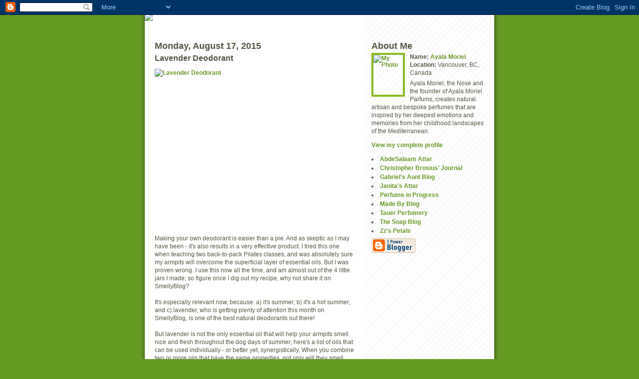

--- FILE ---
content_type: text/html; charset=UTF-8
request_url: https://ayalasmellyblog.blogspot.com/2015/08/lavender-deodorant.html
body_size: 7104
content:
<!DOCTYPE html PUBLIC "-//W3C//DTD XHTML 1.0 Strict//EN" "http://www.w3.org/TR/xhtml1/DTD/xhtml1-strict.dtd">
<html xmlns="http://www.w3.org/1999/xhtml" xml:lang="en" lang="en">

<head>
<script src="//www.google-analytics.com/urchin.js" type="text/javascript">
</script>
<script type="text/javascript">
_uacct = "UA-397083-5";
urchinTracker();
</script>

  <title>SmellyBlog: Lavender Deodorant </title>

  <script type="text/javascript">(function() { (function(){function b(g){this.t={};this.tick=function(h,m,f){var n=f!=void 0?f:(new Date).getTime();this.t[h]=[n,m];if(f==void 0)try{window.console.timeStamp("CSI/"+h)}catch(q){}};this.getStartTickTime=function(){return this.t.start[0]};this.tick("start",null,g)}var a;if(window.performance)var e=(a=window.performance.timing)&&a.responseStart;var p=e>0?new b(e):new b;window.jstiming={Timer:b,load:p};if(a){var c=a.navigationStart;c>0&&e>=c&&(window.jstiming.srt=e-c)}if(a){var d=window.jstiming.load;
c>0&&e>=c&&(d.tick("_wtsrt",void 0,c),d.tick("wtsrt_","_wtsrt",e),d.tick("tbsd_","wtsrt_"))}try{a=null,window.chrome&&window.chrome.csi&&(a=Math.floor(window.chrome.csi().pageT),d&&c>0&&(d.tick("_tbnd",void 0,window.chrome.csi().startE),d.tick("tbnd_","_tbnd",c))),a==null&&window.gtbExternal&&(a=window.gtbExternal.pageT()),a==null&&window.external&&(a=window.external.pageT,d&&c>0&&(d.tick("_tbnd",void 0,window.external.startE),d.tick("tbnd_","_tbnd",c))),a&&(window.jstiming.pt=a)}catch(g){}})();window.tickAboveFold=function(b){var a=0;if(b.offsetParent){do a+=b.offsetTop;while(b=b.offsetParent)}b=a;b<=750&&window.jstiming.load.tick("aft")};var k=!1;function l(){k||(k=!0,window.jstiming.load.tick("firstScrollTime"))}window.addEventListener?window.addEventListener("scroll",l,!1):window.attachEvent("onscroll",l);
 })();</script><script type="text/javascript">function a(){var b=window.location.href,c=b.split("?");switch(c.length){case 1:return b+"?m=1";case 2:return c[1].search("(^|&)m=")>=0?null:b+"&m=1";default:return null}}var d=navigator.userAgent;if(d.indexOf("Mobile")!=-1&&d.indexOf("WebKit")!=-1&&d.indexOf("iPad")==-1||d.indexOf("Opera Mini")!=-1||d.indexOf("IEMobile")!=-1){var e=a();e&&window.location.replace(e)};
</script><meta http-equiv="Content-Type" content="text/html; charset=UTF-8" />
<meta name="generator" content="Blogger" />
<link rel="icon" type="image/vnd.microsoft.icon" href="https://www.blogger.com/favicon.ico"/>
<link rel="alternate" type="application/atom+xml" title="SmellyBlog - Atom" href="https://ayalasmellyblog.blogspot.com/feeds/posts/default" />
<link rel="alternate" type="application/rss+xml" title="SmellyBlog - RSS" href="https://ayalasmellyblog.blogspot.com/feeds/posts/default?alt=rss" />
<link rel="service.post" type="application/atom+xml" title="SmellyBlog - Atom" href="https://www.blogger.com/feeds/16701445/posts/default" />
<link rel="alternate" type="application/atom+xml" title="SmellyBlog - Atom" href="https://ayalasmellyblog.blogspot.com/feeds/6205482732003728162/comments/default" />
<link rel="stylesheet" type="text/css" href="https://www.blogger.com/static/v1/v-css/1601750677-blog_controls.css"/>
<link rel="stylesheet" type="text/css" href="https://www.blogger.com/dyn-css/authorization.css?targetBlogID=16701445&zx=23170427-1163-4aeb-a2bb-51647c66e6ea"/>


  <style type="text/css">
/*
-----------------------------------------------
Blogger Template Style
Name:     Son of Moto (Mean Green Blogging Machine variation)
Designer: Jeffrey Zeldman
URL:      www.zeldman.com
Date:     23 Feb 2004
----------------------------------------------- */


	/* Primary layout */

body	{
	margin: 0;
	padding: 0;
	border: 0;
	text-align: center;
	color: #554;
	background: #692 url(//www.blogblog.com/moto_son/outerwrap.gif) top center repeat-y;
	font: small tahoma, "Bitstream Vera Sans", "Trebuchet MS", "Lucida Grande", lucida, helvetica, sans-serif;
	}

img		{
	border: 0;
	display: block;
	}


	/* Wrapper */

#wrapper	{
	margin: 0 auto;
	padding: 0;
	border: 0;
	width: 700px;
	text-align: left;
	background: #fff url(//www.blogblog.com/moto_son/innerwrap.gif) top right repeat-y;
	font-size:90%;
	}
	

	/* Header */

#blog-header	{
	//color: #ffe;
	//background: #8b2 url(//www.blogblog.com/moto_son/headbotborder.gif) bottom left repeat-x;
	margin: 0 auto;
	padding: 0 0 15px 0;
	border: 0;
	}

#blog-header h1	{
	font-size: 24px;
	text-align: left;
	padding: 15px 20px 0 20px;
	margin: 0;
	background-image: url(//www.blogblog.com/moto_son/topper.gif);
	background-repeat: repeat-x;
	background-position: top left;
	}
	
#blog-header p	{
	font-size: 110%;
	text-align: left;
	padding: 3px 20px 10px 20px;
	margin: 0;
	line-height:140%;
	}

	
	/* Inner layout */

#content	{
	padding: 0 20px;
	}
	
#main	{
	width: 400px;
	float: left;
	}

#sidebar	{
	width: 226px;
  float: right;
	}
	
	/* Bottom layout */


#footer	{
	clear: left;
	margin: 0;
	padding: 0 20px;
	border: 0;
	text-align: left;
	border-top: 1px solid #f9f9f9;
	background-color: #fdfdfd;
	}
	
#footer p	{
	text-align: left;
	margin: 0;
	padding: 10px 0;
	font-size: x-small;
	background-color: transparent;
	color: #999;
	}


	/* Default links 	*/

a:link, a:visited {
	font-weight : bold; 
	text-decoration : none;
	color: #692;
	background: transparent; 
	}

a:hover {
	font-weight : bold; 
	text-decoration : underline;
	color: #8b2;
	background: transparent; 
	}

a:active {
	font-weight : bold; 
	text-decoration : none;
	color: #692;
	background: transparent;  
	}

	
	/* Typography */
	
#main p, #sidebar p {
	line-height: 140%;
	margin-top: 5px;
	margin-bottom: 1em;
	}
  
.post-body {
  line-height: 140%;
  } 

h2, h3, h4, h5	{
	margin: 25px 0 0 0;
	padding: 0;
	}

h2	{
	font-size: large;
	}

h3.post-title {
	margin-top: 5px;
	font-size: medium;
	}

ul	{
	margin: 0 0 25px 0;
	}


li	{
	line-height: 160%;
	}

#sidebar ul 	{
	padding-left: 10px;
	padding-top: 3px;
	}

#sidebar ul li {
	list-style: disc url(//www.blogblog.com/moto_son/diamond.gif) inside;
	vertical-align: top;
	padding: 0;
	margin: 0;
	}
	
dl.profile-datablock	{
	margin: 3px 0 5px 0;
	}
dl.profile-datablock dd {
  line-height: 140%;
  }
	
.profile-img {display:inline;}

.profile-img img {
	float:left;
	margin:0 10px 5px 0;
	border:4px solid #8b2;
	}
		
#comments	{
	border: 0;
	border-top: 1px dashed #eed;
	margin: 10px 0 0 0;
	padding: 0;
	}

#comments h3	{
	margin-top: 10px;
	margin-bottom: -10px;
	font-weight: normal;
	font-style: italic;
	text-transform: uppercase;
	letter-spacing: 1px;
	}	

#comments dl dt 	{
	font-weight: bold;
	font-style: italic;
	margin-top: 35px;
	padding: 1px 0 0 18px;
	background: transparent url(//www.blogblog.com/moto_son/commentbug.gif) top left no-repeat;
	color: #998;
	}

#comments dl dd	{
	padding: 0;
	margin: 0;
	}
.deleted-comment {
  font-style:italic;
  color:gray;
  }
  </style>

<meta name='google-adsense-platform-account' content='ca-host-pub-1556223355139109'/>
<meta name='google-adsense-platform-domain' content='blogspot.com'/>
<!-- --><style type="text/css">@import url(//www.blogger.com/static/v1/v-css/navbar/3334278262-classic.css);
div.b-mobile {display:none;}
</style>

</head>
<body><script type="text/javascript">
    function setAttributeOnload(object, attribute, val) {
      if(window.addEventListener) {
        window.addEventListener('load',
          function(){ object[attribute] = val; }, false);
      } else {
        window.attachEvent('onload', function(){ object[attribute] = val; });
      }
    }
  </script>
<div id="navbar-iframe-container"></div>
<script type="text/javascript" src="https://apis.google.com/js/platform.js"></script>
<script type="text/javascript">
      gapi.load("gapi.iframes:gapi.iframes.style.bubble", function() {
        if (gapi.iframes && gapi.iframes.getContext) {
          gapi.iframes.getContext().openChild({
              url: 'https://www.blogger.com/navbar/16701445?origin\x3dhttps://ayalasmellyblog.blogspot.com',
              where: document.getElementById("navbar-iframe-container"),
              id: "navbar-iframe"
          });
        }
      });
    </script>


<!-- Begin wrapper -->
<div id="wrapper">


  <div id="blog-header">
<!--

<h1>
    <a href="http://ayalasmellyblog.blogspot.com/">
	SmellyBlog
	</a>
  </h1>
  <p><b>Perfume - my Passion, Obsession and Profession</b>
<br>* Perfumer's Journal * Perfume Reviews * Natural Perfumery * Olfactory Articles *
<br>Copyright Ayala Sender</p>
--><a href="https://ayalamoriel.com/blogs/smellyblog"><img src="https://lh3.googleusercontent.com/blogger_img_proxy/AEn0k_u-4z-rf-EecRyIj_ktCBJEOePI2enX-FX9rsPR18jg2P_ydS6A02ojI-jy0BC6WyU6wqp05nqFhjlU99jEQMlBJ4D-SVI5E3LSydRCz7blv3uwtw=s0-d" border="0"></a>
</div>


<!-- Begin content -->
<div id="content">
  <!-- Begin main column -->
	<div id="main">






    
  <h2 class="date-header">Monday, August 17, 2015</h2>
  
    
       
    <!-- Begin .post -->
    <div class="post"><a name="6205482732003728162"></a>
     
    
    <h3 class="post-title">
	 
	 Lavender Deodorant 
	 
    </h3>
    
	     
    <div class="post-body">
	<p>
      <div style="clear:both;"></div><a data-context="false" data-flickr-embed="true" data-footer="false" data-header="false" href="https://www.flickr.com/photos/44858181@N00/20044815693/in/dateposted-public/" nbsp="" title="Lavender Deodorant"><img alt="Lavender Deodorant" height="300" src="https://farm6.staticflickr.com/5799/20044815693_986bb964f0.jpg" width="400" /></a><script async="" charset="utf-8" src="//embedr.flickr.com/assets/client-code.js"></script><script async="" charset="utf-8" src="//embedr.flickr.com/assets/client-code.js"></script><br />
<br />
Making your own deodorant is easier than a pie. And as skeptic as I may have been - it's also results in a very effective product. I tried this one when teaching two back-to-pack Pilates classes, and was absolutely sure my armpits will overcome the superficial layer of essential oils. But I was proven wrong. I use this now all the time, and am almost out of the 4 little jars I made; so figure once I dig out my recipe, why not share it on SmellyBlog?<br />
<br />
It's especially relevant now, because: a) it's summer; b) it's a hot summer; and c) lavender, who is getting plenty of attention this month on SmellyBlog, is one of the best natural deodorants out there!<br />
<br />
But lavender is not the only essential oil that will help your armpits smell nice and fresh throughout the dog days of summer; here's a list of oils that can be used individually - or better yet, synergistically. When you combine two or more oils that have the same properties, not only will they smell nice; their action and effectiveness will also be amplified.<br />
<br />
Deodorizing oils:<br />
Allspice<br />
Basil<br />
Bay Leaf<br />
Calendula<br />
Clary Sage<br />
Coriander<br />
Cypress<br />
Eucalyptus<br />
Frankincense<br />
Grapefruit<br />
Jasmine<br />
Hops<br />
Lavender<br />
Lemon<br />
Lime<br />
Lovage<br />
Myrrh<br />
Patchouli<br />
Peppermint<br />
Rosemary<br />
Sage<br />
Sandalwood<br />
Orange, Sweet<br />
Tea Tree Oil<br />
Vetiver<br />
<br />
The following recipe is for a cream deodorant - you will need to use your finger to apply it. It's a bit awkward if you're used to stick deodorants, but totally worth it if you've nailed down a scent that you really love, not to mention it works really well and costs very little compared to the fancy deodorants you'll find in the health food stores (some of which are not only expensive, but also rather useless).<br />
<br />
The key active ingredients here are the baking soda and the oils. Baking soda absorbs odours and will keep the armpit scent away. The essential oils neutralize the activity of bacteria (they are most antiseptic oils, so they stop the action of the bacteria that produces armpit sweat odour). The starch's role is to absorb the sweat and also it helps with the consistency of the cream, making it less runny (which is particularly an issue on hot summer days - which is when you need your deodorant the most!).<br />
The coconut oil is non-comedogenic, and its role is to carry all the active ingredients. The butter's role is to bring it to a more solid state at room temperature. I'm still experimenting with other butters and waxes to formulate a stick-deodorant and researching what to put in a spray deodorant. As you can tell, I'm my lab' most eager test bunny.<br />
<br />
<a data-context="false" data-flickr-embed="true" data-footer="false" data-header="false" href="https://www.flickr.com/photos/44858181@N00/20040481603/in/dateposted-public/" nbsp="" title="Lovender deodorant"><img alt="Lovender deodorant" height="400" src="https://farm6.staticflickr.com/5635/20040481603_b304a29c0c.jpg" width="300" /></a><script async="" charset="utf-8" src="//embedr.flickr.com/assets/client-code.js"></script><br />
<br />
<b>DIY Deodorant&nbsp;</b><br />
<i>3 Tbs virgin coconut oil</i><br />
<i>2 Tbs shea butter or cocoa butter&nbsp;</i><br />
<i>3 Tbs baking powder&nbsp;</i><br />
<i>2 Tbs powdered starch (I used arrowroot in lieu of corn starch)&nbsp;</i><br />
<i>25-50 gtts (drops) of lavender oil, or any combination of deodorizing essential oils of your choice (see list above), or use the following combination, which totals 50 drops:</i><br />
<br />
<b>"No Sweat" - Ayala's&nbsp;Deodorant Scent:</b><br />
<i>20 gtts lavender essential oil</i><br />
<i>10 gtts geranium essential oil</i><br />
<i>2&nbsp;gtts&nbsp;myrrh essential oil</i><br />
<i>5 gtts patchouli essential oil&nbsp;</i><br />
<i>3 gtts vetiver essential oil</i><br />
<div>
<i><br /></i></div>
<b>Directions:&nbsp;</b><br />
- Measure the oil and butter, and warm up gently over a bain-marie, until just melted.<br />
- Remove from the heat<br />
- Stir in the baking soda and starch, until completely incorporated<br />
- Add the essential oils drop by drop, stirring well between additions<br />
- Pour into clean, sterilized jars, and close the lid<br />
- Refrigerate until set (this is especially important in the summer - otherwise you'll end up with a runny paste that never quite settles down).<br />
<br /><div style="clear:both; padding-bottom:0.25em"></div><p class="blogger-labels">Labels: <a rel='tag' href="http://ayalasmellyblog.blogspot.com/search/label/Deodorant">Deodorant</a>, <a rel='tag' href="http://ayalasmellyblog.blogspot.com/search/label/DIY">DIY</a>, <a rel='tag' href="http://ayalasmellyblog.blogspot.com/search/label/Formula">Formula</a>, <a rel='tag' href="http://ayalasmellyblog.blogspot.com/search/label/Lavender">Lavender</a>, <a rel='tag' href="http://ayalasmellyblog.blogspot.com/search/label/No%20Sweat">No Sweat</a>, <a rel='tag' href="http://ayalasmellyblog.blogspot.com/search/label/Recipe">Recipe</a></p>
    </p>
    </div>
    
    <p class="post-footer">
      <em>posted by Ayala Moriel @ <a href="http://ayalasmellyblog.blogspot.com/2015/08/lavender-deodorant.html" title="permanent link">12:09:00 PM</a></em>
        <span class="item-action"><a href="https://www.blogger.com/email-post/16701445/6205482732003728162" title="Email Post"><img class="icon-action" alt="" src="https://resources.blogblog.com/img/icon18_email.gif" height="13" width="18"/></a></span>
    </p>
    
    </div>
    <!-- End .post -->
  
  
    
    <!-- Begin #comments -->
 

  <div id="comments">

	<a name="comments"></a>
      
      <h3>1 Comments:</h3>
      
      <dl>
      
        <dt id="c4817675616109839358"><a name="c4817675616109839358"></a>
          At <a href="#c4817675616109839358" title="comment permalink">December 28, 2015 2:39 AM</a>,
          <span style="line-height:16px" class="comment-icon blogger-comment-icon"><img src="https://resources.blogblog.com/img/b16-rounded.gif" alt="Blogger" style="display:inline;" /></span>&nbsp;<a href="https://www.blogger.com/profile/03919030534983145893" rel="nofollow">Claire</a> said...
        </dt>
        <dd>
          <p>Give an idea of price and for how many people it would be good. </p>
	  <span class="item-control blog-admin pid-840366721"><a style="border:none;" href="https://www.blogger.com/comment/delete/16701445/4817675616109839358" title="Delete Comment" ><span class="delete-comment-icon">&nbsp;</span></a></span>
        </dd>
        
      </dl>
	
	<p>
    <a class="comment-link" href="https://www.blogger.com/comment/fullpage/post/16701445/6205482732003728162">Post a Comment</a>
    </p>
  
  
	
	<p>
	<a href="http://ayalasmellyblog.blogspot.com/">&lt;&lt; Home</a>
    </p>
    </div>


    <!-- End #comments -->

    
    <!-- End main column -->	
	</div>
	



	
	<div id="sidebar">



    <!-- Begin #profile-container -->
   
   <div id="profile-container"><h2 class="sidebar-title">About Me</h2>
<dl class="profile-datablock"><dt class="profile-img"><a href="https://www.blogger.com/profile/11542536171134508229"><img src="//www.artsuppliesonline.com/blog/ayalasender01082006.jpg" width="59" height="80" alt="My Photo"></a></dt>
<dd class="profile-data"><strong>Name:</strong> <a rel="author" href="https://www.blogger.com/profile/11542536171134508229"> Ayala Moriel </a></dd>
<dd class="profile-data"><strong>Location:</strong>  Vancouver, BC, Canada </dd></dl>
<p class="profile-textblock">Ayala Moriel, the Nose and the founder of Ayala Moriel Parfums, creates natural artisan and bespoke perfumes that are inspired by her deepest emotions and memories from her childhood landscapes of the Mediterranean.</p>
<p class="profile-link"><a rel="author" href="https://www.blogger.com/profile/11542536171134508229">View my complete profile</a></p></div>
   
    <!-- End #profile-container -->

 
  
 
  </MainOrArchivePage>
    
        

        
    	<li><a href="http://naturalperfume.blogspot.com/">AbdeSalaam Attar</a></li>
    	<li><a href="http://www.cbihateperfume.com/CBjournal.html">Christopher Brosius' Journal</a></li>
    	<li><a href="http://gabrielsaunt.blogspot.com/">Gabriel's Aunt Blog</a></li>
    	<li><a href="http://www.janitasattars.blogspot.com/">Janita's Attar</a></li>
    	<li><a href="http://sonomascent.wordpress.com/">Perfume in Progress</a></li>
    	<li><a href="http://www.whatwedoissecret.org/madebyblog/">Made By Blog</a></li>
    	<li><a href="http://www.tauerperfumes.com/blog/">Tauer Perfumery</a></li>
    	<li><a href="http://www.eieflud.co.uk/blog/">The Soap Blog</a></li>
    	<li><a href="http://parfumemoderne.blogspot.com/">Zz's Petals</a></li>

        


        

 
  <p id="powered-by"><a href="//www.blogger.com"><img src="https://lh3.googleusercontent.com/blogger_img_proxy/AEn0k_s3ARyrJDZ57kUQyItdO2wEBjyMI1z6mCdUpLRlv7sm8vja2I8ZyCYBGtFmr82NtabYA__3cxy58js2NJJpkI6ZpBI6DGSr2oGwJooGsG_S=s0-d" alt="Powered by Blogger"></a></p>
  
    <!--
    <p>This is a paragraph of text that could go in the sidebar.</p>

    -->



  <!-- End sidebar -->
  </div>

<!-- End content -->
</div>

<div id="footer">
<p><!-- Blog contents copyright &copy; 2004-2007 <a href="mailto:ayala@ayalamoriel.com" title="Write to me.">Ayala Sender</a> -->&nbsp;</p>
</div>


<!-- End wrapper -->
</div>


</body>
</html>